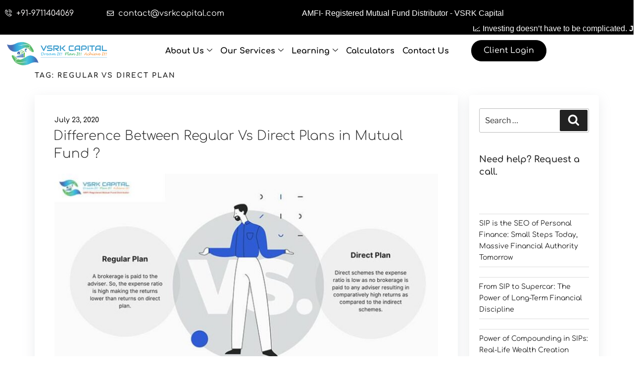

--- FILE ---
content_type: text/css; charset=utf-8
request_url: https://vsrkcapital.com/wp-content/uploads/elementor/css/post-37.css?ver=1768422634
body_size: 1774
content:
.elementor-37 .elementor-element.elementor-element-8822d0e:not(.elementor-motion-effects-element-type-background), .elementor-37 .elementor-element.elementor-element-8822d0e > .elementor-motion-effects-container > .elementor-motion-effects-layer{background-color:#000000;}.elementor-37 .elementor-element.elementor-element-8822d0e{transition:background 0.3s, border 0.3s, border-radius 0.3s, box-shadow 0.3s;}.elementor-37 .elementor-element.elementor-element-8822d0e > .elementor-background-overlay{transition:background 0.3s, border-radius 0.3s, opacity 0.3s;}.elementor-37 .elementor-element.elementor-element-8758b09 > .elementor-widget-container{padding:5px 0px 0px 0px;}.elementor-37 .elementor-element.elementor-element-8758b09 .elementor-icon-list-icon i{color:#FFFFFF;transition:color 0.3s;}.elementor-37 .elementor-element.elementor-element-8758b09 .elementor-icon-list-icon svg{fill:#FFFFFF;transition:fill 0.3s;}.elementor-37 .elementor-element.elementor-element-8758b09{--e-icon-list-icon-size:14px;--icon-vertical-offset:0px;}.elementor-37 .elementor-element.elementor-element-8758b09 .elementor-icon-list-text{color:#FFFCFC;transition:color 0.3s;}.elementor-37 .elementor-element.elementor-element-9d0af10 > .elementor-widget-container{padding:5px 0px 0px 0px;}.elementor-37 .elementor-element.elementor-element-9d0af10 .elementor-icon-list-icon i{color:#FFFFFF;transition:color 0.3s;}.elementor-37 .elementor-element.elementor-element-9d0af10 .elementor-icon-list-icon svg{fill:#FFFFFF;transition:fill 0.3s;}.elementor-37 .elementor-element.elementor-element-9d0af10{--e-icon-list-icon-size:14px;--icon-vertical-offset:0px;}.elementor-37 .elementor-element.elementor-element-9d0af10 .elementor-icon-list-text{color:#FFFFFF;transition:color 0.3s;}.elementor-37 .elementor-element.elementor-element-1a22070 > .elementor-widget-container{padding:5px 0px 0px 0px;}.elementor-37 .elementor-element.elementor-element-1a22070 .elementor-icon-list-icon i{color:#FFFFFF;transition:color 0.3s;}.elementor-37 .elementor-element.elementor-element-1a22070 .elementor-icon-list-icon svg{fill:#FFFFFF;transition:fill 0.3s;}.elementor-37 .elementor-element.elementor-element-1a22070{--e-icon-list-icon-size:14px;--icon-vertical-offset:0px;}.elementor-37 .elementor-element.elementor-element-1a22070 .elementor-icon-list-text{color:#FFFFFF;transition:color 0.3s;}.elementor-37 .elementor-element.elementor-element-a46ad2b > .elementor-widget-container{margin:-19px -19px -19px -19px;padding:-50px 0px 0px 0px;}.elementor-37 .elementor-element.elementor-element-9745a13:not(.elementor-motion-effects-element-type-background), .elementor-37 .elementor-element.elementor-element-9745a13 > .elementor-motion-effects-container > .elementor-motion-effects-layer{background-color:#FFFFFF;}.elementor-37 .elementor-element.elementor-element-9745a13{transition:background 0.3s, border 0.3s, border-radius 0.3s, box-shadow 0.3s;z-index:5555;}.elementor-37 .elementor-element.elementor-element-9745a13 > .elementor-background-overlay{transition:background 0.3s, border-radius 0.3s, opacity 0.3s;}.elementor-37 .elementor-element.elementor-element-48998c2 .elementskit-navbar-nav .elementskit-submenu-panel > li > a{background-color:#000000;font-family:"Comfortaa", Sans-serif;padding:10px 10px 10px 10px;color:#FFFFFF;border-style:solid;border-width:0px 0px 1px 0px;border-color:#AAAAAA;}.elementor-37 .elementor-element.elementor-element-48998c2 .elementskit-menu-hamburger{background-color:#FFFFFF;float:right;}.elementor-37 .elementor-element.elementor-element-48998c2 .elementskit-menu-close{background-color:#FFFFFF;color:rgba(51, 51, 51, 1);}.elementor-37 .elementor-element.elementor-element-48998c2 .elementskit-menu-container{height:45px;border-radius:0px 0px 0px 0px;}.elementor-37 .elementor-element.elementor-element-48998c2 .elementskit-navbar-nav > li > a{font-family:"Comfortaa", Sans-serif;font-size:16px;font-weight:900;color:#000000;padding:0px 8px 0px 8px;}.elementor-37 .elementor-element.elementor-element-48998c2 .elementskit-navbar-nav > li > a:hover{color:#000000;}.elementor-37 .elementor-element.elementor-element-48998c2 .elementskit-navbar-nav > li > a:focus{color:#000000;}.elementor-37 .elementor-element.elementor-element-48998c2 .elementskit-navbar-nav > li > a:active{color:#000000;}.elementor-37 .elementor-element.elementor-element-48998c2 .elementskit-navbar-nav > li:hover > a{color:#000000;}.elementor-37 .elementor-element.elementor-element-48998c2 .elementskit-navbar-nav > li:hover > a .elementskit-submenu-indicator{color:#000000;}.elementor-37 .elementor-element.elementor-element-48998c2 .elementskit-navbar-nav > li > a:hover .elementskit-submenu-indicator{color:#000000;}.elementor-37 .elementor-element.elementor-element-48998c2 .elementskit-navbar-nav > li > a:focus .elementskit-submenu-indicator{color:#000000;}.elementor-37 .elementor-element.elementor-element-48998c2 .elementskit-navbar-nav > li > a:active .elementskit-submenu-indicator{color:#000000;}.elementor-37 .elementor-element.elementor-element-48998c2 .elementskit-navbar-nav > li.current-menu-item > a{color:#000000;}.elementor-37 .elementor-element.elementor-element-48998c2 .elementskit-navbar-nav > li.current-menu-ancestor > a{color:#000000;}.elementor-37 .elementor-element.elementor-element-48998c2 .elementskit-navbar-nav > li.current-menu-ancestor > a .elementskit-submenu-indicator{color:#000000;}.elementor-37 .elementor-element.elementor-element-48998c2 .elementskit-navbar-nav > li > a .elementskit-submenu-indicator{color:#000000;fill:#000000;}.elementor-37 .elementor-element.elementor-element-48998c2 .elementskit-navbar-nav > li > a .ekit-submenu-indicator-icon{color:#000000;fill:#000000;}.elementor-37 .elementor-element.elementor-element-48998c2 .elementskit-navbar-nav .elementskit-submenu-panel > li > a:hover{color:#AAAAAA;}.elementor-37 .elementor-element.elementor-element-48998c2 .elementskit-navbar-nav .elementskit-submenu-panel > li > a:focus{color:#AAAAAA;}.elementor-37 .elementor-element.elementor-element-48998c2 .elementskit-navbar-nav .elementskit-submenu-panel > li > a:active{color:#AAAAAA;}.elementor-37 .elementor-element.elementor-element-48998c2 .elementskit-navbar-nav .elementskit-submenu-panel > li:hover > a{color:#AAAAAA;}.elementor-37 .elementor-element.elementor-element-48998c2 .elementskit-navbar-nav .elementskit-submenu-panel > li.current-menu-item > a{color:#FFFFFF !important;}.elementor-37 .elementor-element.elementor-element-48998c2 .elementskit-navbar-nav .elementskit-submenu-panel > li:last-child > a{border-style:none;}.elementor-37 .elementor-element.elementor-element-48998c2 .elementskit-navbar-nav .elementskit-submenu-panel > li:first-child > a{border-style:solid;border-width:0px 0px 1px 0px;border-color:#AAAAAA;}.elementor-37 .elementor-element.elementor-element-48998c2 .elementskit-submenu-panel{padding:0px 0px 0px 0px;}.elementor-37 .elementor-element.elementor-element-48998c2 .elementskit-navbar-nav .elementskit-submenu-panel{border-style:none;border-radius:0px 0px 0px 0px;min-width:220px;}.elementor-37 .elementor-element.elementor-element-48998c2 .elementskit-menu-hamburger .elementskit-menu-hamburger-icon{background-color:#000000;}.elementor-37 .elementor-element.elementor-element-48998c2 .elementskit-menu-hamburger > .ekit-menu-icon{color:#000000;}.elementor-37 .elementor-element.elementor-element-48998c2 .elementskit-menu-hamburger:hover .elementskit-menu-hamburger-icon{background-color:rgba(0, 0, 0, 0.5);}.elementor-37 .elementor-element.elementor-element-48998c2 .elementskit-menu-hamburger:hover > .ekit-menu-icon{color:rgba(0, 0, 0, 0.5);}.elementor-37 .elementor-element.elementor-element-48998c2 .elementskit-menu-close:hover{color:rgba(0, 0, 0, 0.5);}.elementor-37 .elementor-element.elementor-element-b8b0f72 .ekit-btn-wraper .elementskit-btn{justify-content:center;}.elementor-37 .elementor-element.elementor-element-b8b0f72 .elementskit-btn{background-color:#000000;padding:10px 25px 10px 25px;font-family:"Comfortaa", Sans-serif;font-size:16px;font-weight:500;line-height:23px;color:#FFFFFF;fill:#FFFFFF;border-style:solid;border-width:1px 1px 1px 1px;border-color:#FFFFFF;border-radius:50px 50px 50px 50px;}.elementor-37 .elementor-element.elementor-element-b8b0f72 .elementskit-btn:hover{color:#7152EC;fill:#7152EC;border-color:#7152EC;}.elementor-37 .elementor-element.elementor-element-b8b0f72 .elementskit-btn > :is(i, svg){font-size:14px;}.elementor-37 .elementor-element.elementor-element-b8b0f72 .elementskit-btn > i, .elementor-37 .elementor-element.elementor-element-b8b0f72 .elementskit-btn > svg{margin-right:5px;}.rtl .elementor-37 .elementor-element.elementor-element-b8b0f72 .elementskit-btn > i, .rtl .elementor-37 .elementor-element.elementor-element-b8b0f72 .elementskit-btn > svg{margin-left:5px;margin-right:0;}.elementor-37 .elementor-element.elementor-element-d64fdfe:not(.elementor-motion-effects-element-type-background), .elementor-37 .elementor-element.elementor-element-d64fdfe > .elementor-motion-effects-container > .elementor-motion-effects-layer{background-color:#FFFFFF;}.elementor-37 .elementor-element.elementor-element-d64fdfe{transition:background 0.3s, border 0.3s, border-radius 0.3s, box-shadow 0.3s;z-index:5555;}.elementor-37 .elementor-element.elementor-element-d64fdfe > .elementor-background-overlay{transition:background 0.3s, border-radius 0.3s, opacity 0.3s;}.elementor-37 .elementor-element.elementor-element-ccc8af3.elementor-element{--flex-grow:0;--flex-shrink:0;}body:not(.rtl) .elementor-37 .elementor-element.elementor-element-ccc8af3{left:0px;}body.rtl .elementor-37 .elementor-element.elementor-element-ccc8af3{right:0px;}.elementor-37 .elementor-element.elementor-element-ccc8af3{top:0px;}.elementor-37 .elementor-element.elementor-element-f6461e9 .ekit-btn-wraper .elementskit-btn{justify-content:center;}.elementor-37 .elementor-element.elementor-element-f6461e9 .elementskit-btn{background-color:#000000;padding:10px 25px 10px 25px;font-family:"Comfortaa", Sans-serif;font-size:16px;font-weight:500;line-height:23px;color:#FFFFFF;fill:#FFFFFF;border-style:solid;border-width:1px 1px 1px 1px;border-color:#FFFFFF;border-radius:50px 50px 50px 50px;}.elementor-37 .elementor-element.elementor-element-f6461e9 .elementskit-btn:hover{color:#7152EC;fill:#7152EC;border-color:#7152EC;}.elementor-37 .elementor-element.elementor-element-f6461e9 .elementskit-btn > :is(i, svg){font-size:14px;}.elementor-37 .elementor-element.elementor-element-f6461e9 .elementskit-btn > i, .elementor-37 .elementor-element.elementor-element-f6461e9 .elementskit-btn > svg{margin-right:5px;}.rtl .elementor-37 .elementor-element.elementor-element-f6461e9 .elementskit-btn > i, .rtl .elementor-37 .elementor-element.elementor-element-f6461e9 .elementskit-btn > svg{margin-left:5px;margin-right:0;}.elementor-37 .elementor-element.elementor-element-18be1e9 .elementskit-navbar-nav .elementskit-submenu-panel > li > a{background-color:#000000;font-family:"Comfortaa", Sans-serif;padding:10px 10px 10px 10px;color:#FFFFFF;border-style:solid;border-width:0px 0px 1px 0px;border-color:#AAAAAA;}
					.elementor-37 .elementor-element.elementor-element-18be1e9 .elementskit-navbar-nav .elementskit-submenu-panel > li > a:hover,
					.elementor-37 .elementor-element.elementor-element-18be1e9 .elementskit-navbar-nav .elementskit-submenu-panel > li > a:focus,
					.elementor-37 .elementor-element.elementor-element-18be1e9 .elementskit-navbar-nav .elementskit-submenu-panel > li > a:active,
					.elementor-37 .elementor-element.elementor-element-18be1e9 .elementskit-navbar-nav .elementskit-submenu-panel > li:hover > a{background-color:#000000;}.elementor-37 .elementor-element.elementor-element-18be1e9 .elementskit-navbar-nav .elementskit-submenu-panel > li.current-menu-item > a{background-color:#000000;color:#FFFFFF !important;}.elementor-37 .elementor-element.elementor-element-18be1e9 .elementskit-menu-hamburger{background-color:#FFFFFF;float:right;}.elementor-37 .elementor-element.elementor-element-18be1e9 .elementskit-menu-close{background-color:#FFFFFF;color:rgba(51, 51, 51, 1);}.elementor-37 .elementor-element.elementor-element-18be1e9 .elementskit-menu-container{height:45px;border-radius:0px 0px 0px 0px;}.elementor-37 .elementor-element.elementor-element-18be1e9 .elementskit-navbar-nav > li > a{font-family:"Comfortaa", Sans-serif;font-size:16px;font-weight:900;color:#000000;padding:0px 8px 0px 8px;}.elementor-37 .elementor-element.elementor-element-18be1e9 .elementskit-navbar-nav > li > a:hover{color:#000000;}.elementor-37 .elementor-element.elementor-element-18be1e9 .elementskit-navbar-nav > li > a:focus{color:#000000;}.elementor-37 .elementor-element.elementor-element-18be1e9 .elementskit-navbar-nav > li > a:active{color:#000000;}.elementor-37 .elementor-element.elementor-element-18be1e9 .elementskit-navbar-nav > li:hover > a{color:#000000;}.elementor-37 .elementor-element.elementor-element-18be1e9 .elementskit-navbar-nav > li:hover > a .elementskit-submenu-indicator{color:#000000;}.elementor-37 .elementor-element.elementor-element-18be1e9 .elementskit-navbar-nav > li > a:hover .elementskit-submenu-indicator{color:#000000;}.elementor-37 .elementor-element.elementor-element-18be1e9 .elementskit-navbar-nav > li > a:focus .elementskit-submenu-indicator{color:#000000;}.elementor-37 .elementor-element.elementor-element-18be1e9 .elementskit-navbar-nav > li > a:active .elementskit-submenu-indicator{color:#000000;}.elementor-37 .elementor-element.elementor-element-18be1e9 .elementskit-navbar-nav > li.current-menu-item > a{color:#000000;}.elementor-37 .elementor-element.elementor-element-18be1e9 .elementskit-navbar-nav > li.current-menu-ancestor > a{color:#000000;}.elementor-37 .elementor-element.elementor-element-18be1e9 .elementskit-navbar-nav > li.current-menu-ancestor > a .elementskit-submenu-indicator{color:#000000;}.elementor-37 .elementor-element.elementor-element-18be1e9 .elementskit-navbar-nav > li > a .elementskit-submenu-indicator{color:#FFFFFF;fill:#FFFFFF;}.elementor-37 .elementor-element.elementor-element-18be1e9 .elementskit-navbar-nav > li > a .ekit-submenu-indicator-icon{color:#FFFFFF;fill:#FFFFFF;}.elementor-37 .elementor-element.elementor-element-18be1e9 .elementskit-navbar-nav .elementskit-submenu-panel > li > a:hover{color:#AAAAAA;}.elementor-37 .elementor-element.elementor-element-18be1e9 .elementskit-navbar-nav .elementskit-submenu-panel > li > a:focus{color:#AAAAAA;}.elementor-37 .elementor-element.elementor-element-18be1e9 .elementskit-navbar-nav .elementskit-submenu-panel > li > a:active{color:#AAAAAA;}.elementor-37 .elementor-element.elementor-element-18be1e9 .elementskit-navbar-nav .elementskit-submenu-panel > li:hover > a{color:#AAAAAA;}.elementor-37 .elementor-element.elementor-element-18be1e9 .elementskit-navbar-nav .elementskit-submenu-panel > li:last-child > a{border-style:none;}.elementor-37 .elementor-element.elementor-element-18be1e9 .elementskit-navbar-nav .elementskit-submenu-panel > li:first-child > a{border-style:solid;border-width:0px 0px 1px 0px;border-color:#AAAAAA;}.elementor-37 .elementor-element.elementor-element-18be1e9 .elementskit-submenu-panel{padding:0px 0px 0px 0px;}.elementor-37 .elementor-element.elementor-element-18be1e9 .elementskit-navbar-nav .elementskit-submenu-panel{border-style:none;border-radius:0px 0px 0px 0px;min-width:220px;}.elementor-37 .elementor-element.elementor-element-18be1e9 .elementskit-menu-hamburger .elementskit-menu-hamburger-icon{background-color:#000000;}.elementor-37 .elementor-element.elementor-element-18be1e9 .elementskit-menu-hamburger > .ekit-menu-icon{color:#000000;}.elementor-37 .elementor-element.elementor-element-18be1e9 .elementskit-menu-hamburger:hover .elementskit-menu-hamburger-icon{background-color:rgba(0, 0, 0, 0.5);}.elementor-37 .elementor-element.elementor-element-18be1e9 .elementskit-menu-hamburger:hover > .ekit-menu-icon{color:rgba(0, 0, 0, 0.5);}.elementor-37 .elementor-element.elementor-element-18be1e9 .elementskit-menu-close:hover{color:rgba(0, 0, 0, 0.5);}body.elementor-page-37:not(.elementor-motion-effects-element-type-background), body.elementor-page-37 > .elementor-motion-effects-container > .elementor-motion-effects-layer{background-color:#000000;}@media(max-width:1024px){.elementor-37 .elementor-element.elementor-element-48998c2 .elementskit-nav-identity-panel{padding:10px 0px 10px 0px;}.elementor-37 .elementor-element.elementor-element-48998c2 .elementskit-menu-container{max-width:350px;border-radius:0px 0px 0px 0px;}.elementor-37 .elementor-element.elementor-element-48998c2 .elementskit-navbar-nav > li > a{color:#000000;padding:10px 15px 10px 15px;}.elementor-37 .elementor-element.elementor-element-48998c2 .elementskit-navbar-nav .elementskit-submenu-panel > li > a{padding:15px 15px 15px 15px;}.elementor-37 .elementor-element.elementor-element-48998c2 .elementskit-navbar-nav .elementskit-submenu-panel{border-radius:0px 0px 0px 0px;}.elementor-37 .elementor-element.elementor-element-48998c2 .elementskit-menu-hamburger{padding:8px 8px 8px 8px;width:45px;border-radius:3px;}.elementor-37 .elementor-element.elementor-element-48998c2 .elementskit-menu-close{padding:8px 8px 8px 8px;margin:12px 12px 12px 12px;width:45px;border-radius:3px;}.elementor-37 .elementor-element.elementor-element-48998c2 .elementskit-nav-logo > img{max-width:160px;max-height:60px;}.elementor-37 .elementor-element.elementor-element-48998c2 .elementskit-nav-logo{margin:5px 0px 5px 0px;padding:5px 5px 5px 5px;}.elementor-37 .elementor-element.elementor-element-18be1e9 .elementskit-nav-identity-panel{padding:10px 0px 10px 0px;}.elementor-37 .elementor-element.elementor-element-18be1e9 .elementskit-menu-container{max-width:350px;border-radius:0px 0px 0px 0px;}.elementor-37 .elementor-element.elementor-element-18be1e9 .elementskit-navbar-nav > li > a{color:#000000;padding:10px 15px 10px 15px;}.elementor-37 .elementor-element.elementor-element-18be1e9 .elementskit-navbar-nav .elementskit-submenu-panel > li > a{padding:15px 15px 15px 15px;}.elementor-37 .elementor-element.elementor-element-18be1e9 .elementskit-navbar-nav .elementskit-submenu-panel{border-radius:0px 0px 0px 0px;}.elementor-37 .elementor-element.elementor-element-18be1e9 .elementskit-menu-hamburger{padding:8px 8px 8px 8px;width:45px;border-radius:3px;}.elementor-37 .elementor-element.elementor-element-18be1e9 .elementskit-menu-close{padding:8px 8px 8px 8px;margin:12px 12px 12px 12px;width:45px;border-radius:3px;}.elementor-37 .elementor-element.elementor-element-18be1e9 .elementskit-nav-logo > img{max-width:160px;max-height:60px;}.elementor-37 .elementor-element.elementor-element-18be1e9 .elementskit-nav-logo{margin:5px 0px 5px 0px;padding:5px 5px 5px 5px;}}@media(min-width:768px){.elementor-37 .elementor-element.elementor-element-da17ed2{width:18.092%;}.elementor-37 .elementor-element.elementor-element-8f054d7{width:22.786%;}.elementor-37 .elementor-element.elementor-element-4e12fdc{width:11.774%;}.elementor-37 .elementor-element.elementor-element-2f87f55{width:47.325%;}.elementor-37 .elementor-element.elementor-element-f8dc977{width:20.349%;}.elementor-37 .elementor-element.elementor-element-5092f79{width:60.799%;}.elementor-37 .elementor-element.elementor-element-6c3558a{width:18.07%;}.elementor-37 .elementor-element.elementor-element-811a8ce{width:20.349%;}.elementor-37 .elementor-element.elementor-element-a3c6504{width:18.07%;}.elementor-37 .elementor-element.elementor-element-9dc431a{width:60.799%;}}@media(max-width:767px){.elementor-37 .elementor-element.elementor-element-da17ed2{width:40%;}.elementor-37 .elementor-element.elementor-element-8f054d7{width:50%;}.elementor-37 .elementor-element.elementor-element-9d0af10{width:var( --container-widget-width, 224px );max-width:224px;--container-widget-width:224px;--container-widget-flex-grow:0;}.elementor-37 .elementor-element.elementor-element-9d0af10 > .elementor-widget-container{margin:0px 0px 0px -16px;}.elementor-37 .elementor-element.elementor-element-1a22070 .elementor-icon-list-item > .elementor-icon-list-text, .elementor-37 .elementor-element.elementor-element-1a22070 .elementor-icon-list-item > a{font-size:12px;}.elementor-37 .elementor-element.elementor-element-f8dc977{width:40%;}.elementor-37 .elementor-element.elementor-element-5092f79{width:20%;}.elementor-37 .elementor-element.elementor-element-48998c2 > .elementor-widget-container{margin:5px 0px 0px 0px;}.elementor-37 .elementor-element.elementor-element-48998c2 .elementskit-menu-container{background-color:#000000;}.elementor-37 .elementor-element.elementor-element-48998c2 .elementskit-navbar-nav > li > a{color:#FFFFFF;}.elementor-37 .elementor-element.elementor-element-48998c2 .elementskit-navbar-nav .elementskit-submenu-panel > li > a{font-size:16px;color:#FFFFFF;}.elementor-37 .elementor-element.elementor-element-48998c2 .elementskit-nav-logo > img{max-width:180px;max-height:50px;}.elementor-37 .elementor-element.elementor-element-6c3558a{width:40%;}.elementor-37 .elementor-element.elementor-element-b8b0f72 .ekit-btn-wraper .elementskit-btn{justify-content:center;}.elementor-37 .elementor-element.elementor-element-b8b0f72 .elementskit-btn{width:100%;padding:8px 0px 7px 0px;font-size:13px;}.elementor-37 .elementor-element.elementor-element-d64fdfe{margin-top:0px;margin-bottom:0px;padding:0px 0px 0px 0px;}.elementor-37 .elementor-element.elementor-element-811a8ce{width:45%;}.elementor-37 .elementor-element.elementor-element-ccc8af3{width:var( --container-widget-width, 161px );max-width:161px;--container-widget-width:161px;--container-widget-flex-grow:0;top:7px;}body:not(.rtl) .elementor-37 .elementor-element.elementor-element-ccc8af3{left:3px;}body.rtl .elementor-37 .elementor-element.elementor-element-ccc8af3{right:3px;}.elementor-37 .elementor-element.elementor-element-a3c6504{width:40%;}.elementor-37 .elementor-element.elementor-element-f6461e9 .ekit-btn-wraper .elementskit-btn{justify-content:center;}.elementor-37 .elementor-element.elementor-element-f6461e9 .elementskit-btn{width:100%;padding:8px 0px 7px 0px;font-size:13px;}.elementor-37 .elementor-element.elementor-element-9dc431a{width:15%;}.elementor-37 .elementor-element.elementor-element-9dc431a > .elementor-element-populated{margin:0px 0px 0px 0px;--e-column-margin-right:0px;--e-column-margin-left:0px;}.elementor-37 .elementor-element.elementor-element-18be1e9 > .elementor-widget-container{margin:5px 0px 0px 0px;}.elementor-37 .elementor-element.elementor-element-18be1e9 .elementskit-menu-container{background-color:#000000;}.elementor-37 .elementor-element.elementor-element-18be1e9 .elementskit-navbar-nav > li > a{color:#FFFFFF;}.elementor-37 .elementor-element.elementor-element-18be1e9 .elementskit-navbar-nav > li > a:hover{color:#FFFFFF;}.elementor-37 .elementor-element.elementor-element-18be1e9 .elementskit-navbar-nav > li > a:focus{color:#FFFFFF;}.elementor-37 .elementor-element.elementor-element-18be1e9 .elementskit-navbar-nav > li > a:active{color:#FFFFFF;}.elementor-37 .elementor-element.elementor-element-18be1e9 .elementskit-navbar-nav > li:hover > a{color:#FFFFFF;}.elementor-37 .elementor-element.elementor-element-18be1e9 .elementskit-navbar-nav > li:hover > a .elementskit-submenu-indicator{color:#FFFFFF;}.elementor-37 .elementor-element.elementor-element-18be1e9 .elementskit-navbar-nav > li > a:hover .elementskit-submenu-indicator{color:#FFFFFF;}.elementor-37 .elementor-element.elementor-element-18be1e9 .elementskit-navbar-nav > li > a:focus .elementskit-submenu-indicator{color:#FFFFFF;}.elementor-37 .elementor-element.elementor-element-18be1e9 .elementskit-navbar-nav > li > a:active .elementskit-submenu-indicator{color:#FFFFFF;}.elementor-37 .elementor-element.elementor-element-18be1e9 .elementskit-navbar-nav > li.current-menu-item > a{color:#FFFFFF;}.elementor-37 .elementor-element.elementor-element-18be1e9 .elementskit-navbar-nav > li.current-menu-ancestor > a{color:#FFFFFF;}.elementor-37 .elementor-element.elementor-element-18be1e9 .elementskit-navbar-nav > li.current-menu-ancestor > a .elementskit-submenu-indicator{color:#FFFFFF;}.elementor-37 .elementor-element.elementor-element-18be1e9 .elementskit-navbar-nav .elementskit-submenu-panel > li > a{font-size:16px;color:#FFFFFF;}.elementor-37 .elementor-element.elementor-element-18be1e9 .elementskit-navbar-nav .elementskit-submenu-panel > li > a:hover{color:#FFFFFF;}.elementor-37 .elementor-element.elementor-element-18be1e9 .elementskit-navbar-nav .elementskit-submenu-panel > li > a:focus{color:#FFFFFF;}.elementor-37 .elementor-element.elementor-element-18be1e9 .elementskit-navbar-nav .elementskit-submenu-panel > li > a:active{color:#FFFFFF;}.elementor-37 .elementor-element.elementor-element-18be1e9 .elementskit-navbar-nav .elementskit-submenu-panel > li:hover > a{color:#FFFFFF;}.elementor-37 .elementor-element.elementor-element-18be1e9 .elementskit-navbar-nav .elementskit-submenu-panel > li.current-menu-item > a{color:#FFFFFF !important;}.elementor-37 .elementor-element.elementor-element-18be1e9 .elementskit-nav-logo > img{max-width:180px;max-height:50px;}}

--- FILE ---
content_type: text/css; charset=utf-8
request_url: https://vsrkcapital.com/wp-content/uploads/elementor/css/post-326.css?ver=1768422634
body_size: 1381
content:
.elementor-326 .elementor-element.elementor-element-1728cb3:not(.elementor-motion-effects-element-type-background), .elementor-326 .elementor-element.elementor-element-1728cb3 > .elementor-motion-effects-container > .elementor-motion-effects-layer{background-color:#FFFFFF;}.elementor-326 .elementor-element.elementor-element-1728cb3{border-style:dotted;border-width:1px 0px 0px 0px;transition:background 0.3s, border 0.3s, border-radius 0.3s, box-shadow 0.3s;padding:10px 0px 0px 0px;}.elementor-326 .elementor-element.elementor-element-1728cb3, .elementor-326 .elementor-element.elementor-element-1728cb3 > .elementor-background-overlay{border-radius:0px 0px 0px 0px;}.elementor-326 .elementor-element.elementor-element-1728cb3 > .elementor-background-overlay{transition:background 0.3s, border-radius 0.3s, opacity 0.3s;}.elementor-326 .elementor-element.elementor-element-0b56cac:not(.elementor-motion-effects-element-type-background) > .elementor-widget-wrap, .elementor-326 .elementor-element.elementor-element-0b56cac > .elementor-widget-wrap > .elementor-motion-effects-container > .elementor-motion-effects-layer{background-color:#FFFFFF;}.elementor-326 .elementor-element.elementor-element-0b56cac > .elementor-element-populated, .elementor-326 .elementor-element.elementor-element-0b56cac > .elementor-element-populated > .elementor-background-overlay, .elementor-326 .elementor-element.elementor-element-0b56cac > .elementor-background-slideshow{border-radius:20px 20px 20px 20px;}.elementor-326 .elementor-element.elementor-element-0b56cac > .elementor-element-populated{transition:background 0.3s, border 0.3s, border-radius 0.3s, box-shadow 0.3s;padding:20px 20px 20px 20px;}.elementor-326 .elementor-element.elementor-element-0b56cac > .elementor-element-populated > .elementor-background-overlay{transition:background 0.3s, border-radius 0.3s, opacity 0.3s;}.elementor-326 .elementor-element.elementor-element-c9c7bd4{border-style:solid;border-width:0px 0px 0px 0px;margin-top:1px;margin-bottom:0px;padding:0px 0px 0px 0px;}.elementor-326 .elementor-element.elementor-element-c9c7bd4, .elementor-326 .elementor-element.elementor-element-c9c7bd4 > .elementor-background-overlay{border-radius:0px 0px 0px 0px;}.elementor-326 .elementor-element.elementor-element-ee516f8 > .elementor-widget-container{margin:-2px -20px -20px -20px;padding:-20px -20px -20px -20px;}.elementor-326 .elementor-element.elementor-element-ee516f8{text-align:start;}.elementor-326 .elementor-element.elementor-element-ee516f8 img{width:100%;}.elementor-326 .elementor-element.elementor-element-b1f79b6{width:var( --container-widget-width, 100.71% );max-width:100.71%;--container-widget-width:100.71%;--container-widget-flex-grow:0;--e-icon-list-icon-size:14px;--icon-vertical-offset:0px;}.elementor-326 .elementor-element.elementor-element-b1f79b6 > .elementor-widget-container{padding:10px 0px 0px 0px;}.elementor-326 .elementor-element.elementor-element-b1f79b6 .elementor-icon-list-items:not(.elementor-inline-items) .elementor-icon-list-item:not(:last-child){padding-block-end:calc(50px/2);}.elementor-326 .elementor-element.elementor-element-b1f79b6 .elementor-icon-list-items:not(.elementor-inline-items) .elementor-icon-list-item:not(:first-child){margin-block-start:calc(50px/2);}.elementor-326 .elementor-element.elementor-element-b1f79b6 .elementor-icon-list-items.elementor-inline-items .elementor-icon-list-item{margin-inline:calc(50px/2);}.elementor-326 .elementor-element.elementor-element-b1f79b6 .elementor-icon-list-items.elementor-inline-items{margin-inline:calc(-50px/2);}.elementor-326 .elementor-element.elementor-element-b1f79b6 .elementor-icon-list-items.elementor-inline-items .elementor-icon-list-item:after{inset-inline-end:calc(-50px/2);}.elementor-326 .elementor-element.elementor-element-b1f79b6 .elementor-icon-list-icon i{color:#000000;transition:color 0.3s;}.elementor-326 .elementor-element.elementor-element-b1f79b6 .elementor-icon-list-icon svg{fill:#000000;transition:fill 0.3s;}.elementor-326 .elementor-element.elementor-element-b1f79b6 .elementor-icon-list-item > .elementor-icon-list-text, .elementor-326 .elementor-element.elementor-element-b1f79b6 .elementor-icon-list-item > a{font-family:"Comfortaa", Sans-serif;font-size:16px;font-weight:400;line-height:32px;}.elementor-326 .elementor-element.elementor-element-b1f79b6 .elementor-icon-list-text{color:#000000;transition:color 0.3s;}.elementor-326 .elementor-element.elementor-element-b1f79b6 .elementor-icon-list-item:hover .elementor-icon-list-text{color:#000000;}.elementor-326 .elementor-element.elementor-element-28bb397 .elementor-repeater-item-25f0eb9 > a{color:#FFFFFF;background-color:#323234;}.elementor-326 .elementor-element.elementor-element-28bb397 .elementor-repeater-item-25f0eb9 > a svg path{stroke:#FFFFFF;fill:#FFFFFF;}.elementor-326 .elementor-element.elementor-element-28bb397 .elementor-repeater-item-d65f2bb > a{color:#FFFFFF;background-color:#323234;}.elementor-326 .elementor-element.elementor-element-28bb397 .elementor-repeater-item-d65f2bb > a svg path{stroke:#FFFFFF;fill:#FFFFFF;}.elementor-326 .elementor-element.elementor-element-28bb397 .elementor-repeater-item-46d5a56 > a{color:#FFFFFF;background-color:#323234;}.elementor-326 .elementor-element.elementor-element-28bb397 .elementor-repeater-item-46d5a56 > a svg path{stroke:#FFFFFF;fill:#FFFFFF;}.elementor-326 .elementor-element.elementor-element-28bb397 .elementor-repeater-item-2d75737 > a{color:#FFFFFF;background-color:#323234;}.elementor-326 .elementor-element.elementor-element-28bb397 .elementor-repeater-item-2d75737 > a svg path{stroke:#FFFFFF;fill:#FFFFFF;}.elementor-326 .elementor-element.elementor-element-28bb397 .elementor-repeater-item-61852e0 > a{color:#FFFFFF;background-color:#323234;}.elementor-326 .elementor-element.elementor-element-28bb397 .elementor-repeater-item-61852e0 > a svg path{stroke:#FFFFFF;fill:#FFFFFF;}.elementor-326 .elementor-element.elementor-element-28bb397 .elementor-repeater-item-61852e0 > a:hover{background-color:#3b5998;}.elementor-326 .elementor-element.elementor-element-28bb397{width:var( --container-widget-width, 114.353% );max-width:114.353%;--container-widget-width:114.353%;--container-widget-flex-grow:0;}.elementor-326 .elementor-element.elementor-element-28bb397 .ekit_social_media{text-align:left;}.elementor-326 .elementor-element.elementor-element-28bb397 .ekit_social_media > li > a{text-align:center;text-decoration:none;border-radius:50% 50% 50% 50%;width:36px;height:36px;line-height:36px;}.elementor-326 .elementor-element.elementor-element-28bb397 .ekit_social_media > li{display:inline-block;margin:5px 5px 5px 5px;}.elementor-326 .elementor-element.elementor-element-28bb397 .ekit_social_media > li > a i{font-size:16px;}.elementor-326 .elementor-element.elementor-element-28bb397 .ekit_social_media > li > a svg{max-width:16px;}.elementor-326 .elementor-element.elementor-element-07caff0{--divider-border-style:solid;--divider-color:#284D70;--divider-border-width:1px;}.elementor-326 .elementor-element.elementor-element-07caff0 .elementor-divider-separator{width:100%;}.elementor-326 .elementor-element.elementor-element-07caff0 .elementor-divider{padding-block-start:10px;padding-block-end:10px;}.elementor-326 .elementor-element.elementor-element-4bd55fc > .elementor-widget-container{padding:0px 0px 0px 0px;}.elementor-326 .elementor-element.elementor-element-4bd55fc .elementor-icon-list-items:not(.elementor-inline-items) .elementor-icon-list-item:not(:last-child){padding-block-end:calc(5px/2);}.elementor-326 .elementor-element.elementor-element-4bd55fc .elementor-icon-list-items:not(.elementor-inline-items) .elementor-icon-list-item:not(:first-child){margin-block-start:calc(5px/2);}.elementor-326 .elementor-element.elementor-element-4bd55fc .elementor-icon-list-items.elementor-inline-items .elementor-icon-list-item{margin-inline:calc(5px/2);}.elementor-326 .elementor-element.elementor-element-4bd55fc .elementor-icon-list-items.elementor-inline-items{margin-inline:calc(-5px/2);}.elementor-326 .elementor-element.elementor-element-4bd55fc .elementor-icon-list-items.elementor-inline-items .elementor-icon-list-item:after{inset-inline-end:calc(-5px/2);}.elementor-326 .elementor-element.elementor-element-4bd55fc .elementor-icon-list-icon i{color:#000000;transition:color 0.3s;}.elementor-326 .elementor-element.elementor-element-4bd55fc .elementor-icon-list-icon svg{fill:#000000;transition:fill 0.3s;}.elementor-326 .elementor-element.elementor-element-4bd55fc{--e-icon-list-icon-size:14px;--icon-vertical-offset:0px;}.elementor-326 .elementor-element.elementor-element-4bd55fc .elementor-icon-list-item > .elementor-icon-list-text, .elementor-326 .elementor-element.elementor-element-4bd55fc .elementor-icon-list-item > a{font-family:"Comfortaa", Sans-serif;font-size:16px;font-weight:400;line-height:32px;}.elementor-326 .elementor-element.elementor-element-4bd55fc .elementor-icon-list-text{color:#000000;transition:color 0.3s;}.elementor-326 .elementor-element.elementor-element-4bd55fc .elementor-icon-list-item:hover .elementor-icon-list-text{color:#000000;}.elementor-326 .elementor-element.elementor-element-e3c64ec{text-align:start;}.elementor-326 .elementor-element.elementor-element-e3c64ec img{border-style:solid;border-width:1px 1px 1px 1px;border-color:#FFFFFF;border-radius:5px 5px 5px 5px;}.elementor-326 .elementor-element.elementor-element-e99a329{text-align:start;}.elementor-326 .elementor-element.elementor-element-e99a329 img{border-style:solid;border-width:1px 1px 1px 1px;border-color:#FFFFFF;border-radius:5px 5px 5px 5px;}.elementor-326 .elementor-element.elementor-element-b17cb51{text-align:justify;font-family:"Comfortaa", Sans-serif;font-size:16px;font-weight:400;line-height:28px;color:#000000;}.elementor-326 .elementor-element.elementor-element-a9763f4{--divider-border-style:solid;--divider-color:#284D70;--divider-border-width:1px;}.elementor-326 .elementor-element.elementor-element-a9763f4 .elementor-divider-separator{width:100%;}.elementor-326 .elementor-element.elementor-element-a9763f4 .elementor-divider{padding-block-start:2px;padding-block-end:2px;}.elementor-326 .elementor-element.elementor-element-2f52982 > .elementor-widget-container{margin:10px 0px 0px 0px;}.elementor-326 .elementor-element.elementor-element-2f52982{text-align:center;font-family:"Comfortaa", Sans-serif;font-size:14px;font-weight:400;color:#000000;}.elementor-326 .elementor-element.elementor-element-a5f8d40{margin-top:-25px;margin-bottom:0px;padding:0px 0px 0px 0px;}.elementor-326 .elementor-element.elementor-element-d106940 > .elementor-element-populated{padding:0px 0px 0px 0px;}.elementor-326 .elementor-element.elementor-element-b1d4f76{font-family:"Comfortaa", Sans-serif;font-size:14px;font-weight:300;line-height:22px;color:#000000;}.elementor-326 .elementor-element.elementor-element-fa58b5b > .elementor-element-populated{padding:0px 0px 0px 0px;}.elementor-326 .elementor-element.elementor-element-7027edc > .elementor-widget-container{padding:0px 0px 0px 0px;}.elementor-326 .elementor-element.elementor-element-7027edc .elementor-icon-list-item:not(:last-child):after{content:"";height:45%;border-color:#000000;}.elementor-326 .elementor-element.elementor-element-7027edc .elementor-icon-list-items:not(.elementor-inline-items) .elementor-icon-list-item:not(:last-child):after{border-block-start-style:solid;border-block-start-width:1px;}.elementor-326 .elementor-element.elementor-element-7027edc .elementor-icon-list-items.elementor-inline-items .elementor-icon-list-item:not(:last-child):after{border-inline-start-style:solid;}.elementor-326 .elementor-element.elementor-element-7027edc .elementor-inline-items .elementor-icon-list-item:not(:last-child):after{border-inline-start-width:1px;}.elementor-326 .elementor-element.elementor-element-7027edc .elementor-icon-list-icon i{color:#000000;transition:color 0.3s;}.elementor-326 .elementor-element.elementor-element-7027edc .elementor-icon-list-icon svg{fill:#000000;transition:fill 0.3s;}.elementor-326 .elementor-element.elementor-element-7027edc{--e-icon-list-icon-size:14px;--icon-vertical-offset:0px;}.elementor-326 .elementor-element.elementor-element-7027edc .elementor-icon-list-item > .elementor-icon-list-text, .elementor-326 .elementor-element.elementor-element-7027edc .elementor-icon-list-item > a{font-family:"Comfortaa", Sans-serif;font-size:13px;font-weight:300;line-height:24px;}.elementor-326 .elementor-element.elementor-element-7027edc .elementor-icon-list-text{color:#000000;transition:color 0.3s;}@media(min-width:768px){.elementor-326 .elementor-element.elementor-element-052c58a{width:21.909%;}.elementor-326 .elementor-element.elementor-element-96e23c9{width:52.181%;}.elementor-326 .elementor-element.elementor-element-f5c1d94{width:25.539%;}.elementor-326 .elementor-element.elementor-element-0c4c21a{width:35.24%;}.elementor-326 .elementor-element.elementor-element-451ef15{width:64.759%;}.elementor-326 .elementor-element.elementor-element-d106940{width:29%;}.elementor-326 .elementor-element.elementor-element-fa58b5b{width:71%;}}@media(max-width:767px){.elementor-326 .elementor-element.elementor-element-0b56cac > .elementor-element-populated{padding:10px 10px 10px 10px;}.elementor-326 .elementor-element.elementor-element-ee516f8{text-align:center;}.elementor-326 .elementor-element.elementor-element-ee516f8 img{width:72%;}.elementor-326 .elementor-element.elementor-element-b1f79b6 .elementor-icon-list-items:not(.elementor-inline-items) .elementor-icon-list-item:not(:last-child){padding-block-end:calc(13px/2);}.elementor-326 .elementor-element.elementor-element-b1f79b6 .elementor-icon-list-items:not(.elementor-inline-items) .elementor-icon-list-item:not(:first-child){margin-block-start:calc(13px/2);}.elementor-326 .elementor-element.elementor-element-b1f79b6 .elementor-icon-list-items.elementor-inline-items .elementor-icon-list-item{margin-inline:calc(13px/2);}.elementor-326 .elementor-element.elementor-element-b1f79b6 .elementor-icon-list-items.elementor-inline-items{margin-inline:calc(-13px/2);}.elementor-326 .elementor-element.elementor-element-b1f79b6 .elementor-icon-list-items.elementor-inline-items .elementor-icon-list-item:after{inset-inline-end:calc(-13px/2);}.elementor-326 .elementor-element.elementor-element-b1f79b6 .elementor-icon-list-item > .elementor-icon-list-text, .elementor-326 .elementor-element.elementor-element-b1f79b6 .elementor-icon-list-item > a{font-size:13px;line-height:19px;}.elementor-326 .elementor-element.elementor-element-28bb397 .ekit_social_media{text-align:center;}.elementor-326 .elementor-element.elementor-element-0c4c21a{width:50%;}.elementor-326 .elementor-element.elementor-element-0c4c21a > .elementor-element-populated{margin:0px 10px 0px 0px;--e-column-margin-right:10px;--e-column-margin-left:0px;padding:0px 0px 0px 0px;}.elementor-326 .elementor-element.elementor-element-451ef15{width:50%;}.elementor-326 .elementor-element.elementor-element-451ef15 > .elementor-element-populated{margin:0px 0px 0px 10px;--e-column-margin-right:0px;--e-column-margin-left:10px;padding:0px 0px 0px 0px;}.elementor-326 .elementor-element.elementor-element-b17cb51{text-align:justify;}.elementor-326 .elementor-element.elementor-element-2f52982{text-align:start;}.elementor-326 .elementor-element.elementor-element-b1d4f76{font-size:14px;line-height:27px;}.elementor-326 .elementor-element.elementor-element-7027edc .elementor-icon-list-item > .elementor-icon-list-text, .elementor-326 .elementor-element.elementor-element-7027edc .elementor-icon-list-item > a{font-size:14px;line-height:28px;}}